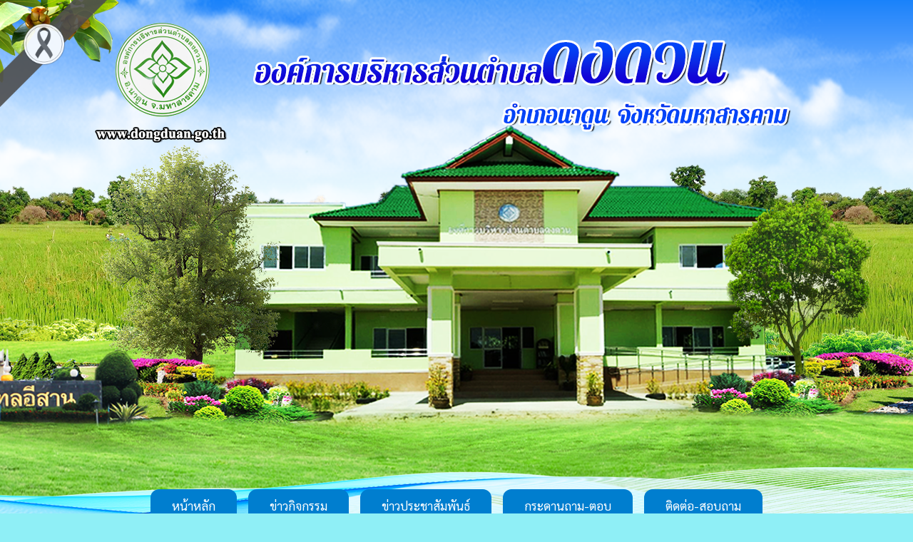

--- FILE ---
content_type: text/html
request_url: http://dongduan.go.th/news.php?id_type=3
body_size: 2778
content:
<!DOCTYPE HTML PUBLIC "-//W3C//DTD HTML 4.01 Transitional//EN">
<html>
<head>
<meta http-equiv="Content-Type" content="text/html; charset=utf8"><META content="MSHTML 6.00.2900.2668" name=GENERATOR>
<META NAME="Generator" CONTENT="EditPlus">
<META NAME="Author" CONTENT="Timesmedia Website &  News Co.Led : admin@timesmedia.co.th">
<link href="style.css" rel="stylesheet" type="text/css">
<script src="Datatables/jquery3.7.min.js"></script>
<link href="Datatables/datatables.min.css" rel="stylesheet" type="text/css" />
<link href="Datatables/datatables.bootstrap.min.css" rel="stylesheet" type="text/css" />
<script src="Datatables/datatables.min.js"></script>
<script src="Datatables/datatables.bootstrap.js"></script>

<style type="text/css">
.style5 {color: #FFFFFF; font-weight: bold; }
</style>
<style type="text/css">
<!--
.style5 {color: #FFFFFF; font-weight: bold; }
.style6 {
	font-size: 16pt;
	color: #FFFFFF;
}
.style51 {color: #FFFFFF; font-weight: bold; }
.style51 {color: #FFFFFF; font-weight: bold; }
-->
</style>
<!--BEGIN:mourning-->
<style>
    
    body::before {
        content: '';
        position: fixed;
        top: 0px;
        left: 0px;
        width: 150px;
        height: 150px;
        z-index: 999999;
        pointer-events: none;
        opacity: 0.9;
        background-image: url('https://timesmedia.co.th/web58/into0/ribbon.png');
        background-repeat: no-repeat;
        background-size: contain;
    }
</style>
<!--END:mourning-->

</head>



<body class="body_bg">
<div>

<tr>
    <td valign="top"><table width="100%" border="0" cellspacing="0" cellpadding="0">
      <tr>
        <td class="bg_top_l">&nbsp;</td>
         <td width="1250" align="center" background="images/index_02.png"><!DOCTYPE html>
<html lang="en">
<head>
    <meta charset="UTF-8">
<TITLE> องค์การบริหารส่วนตำบลดงดวน อำเภอนาดูน จังหวัดมหาสารคาม : www.dongduan.go.th </TITLE>
<META NAME="Keywords" CONTENT=" องค์การบริหารส่วนตำบลดงดวน , อบต.ดงดวน  , องค์การบริหารส่วนตำบลดงดวน  , อบต.ดงดวน ">
<META NAME="Description" CONTENT="  องค์การบริหารส่วนตำบลดงดวน อำเภอนาดูน จังหวัดมหาสารคาม : www.dongduan.go.th ">
<link rel="stylesheet" href="https://www.w3schools.com/w3css/4/w3.css">
<script type="text/javascript" language="JavaScript1.2" src="stm31.js"></script>	
<style>

div.block{
  background-color: none;
  width: auto;
  border: 0px solid green;
  padding: 10px;
	padding-left: 60px;
  margin: 0px;
}


.button {
  border: 5px;
  color: white;
  padding: 12px 30px;
  text-align: center;
  text-decoration: none;
  display: inline-block;
  font-size: 17px;
  margin: 4px 6px;
  cursor: pointer;

}
.Bcolor {
    background-color: #007ecf;
} /* Blue */

.Bcolor:hover {
  box-shadow: 0 12px 16px 0 rgba(0,0,0,0.24),0 17px 50px 0 rgba(0,0,0,0.19);
}


.button {border-radius: 12px;}
body,td,th {
    font-size: 16px;
}
</style>

</head>
	
<body >

<div class="w3-content w3-section" style="height: 650px">

 </div>
	
	
<p>
  <script>
var myIndex = 0;
carousel();

function carousel() {
  var i;
  var x = document.getElementsByClassName("mySlides");
  for (i = 0; i < x.length; i++) {
    x[i].style.display = "none";  
  }
  myIndex++;
  if (myIndex > x.length) {myIndex = 1}    
  x[myIndex-1].style.display = "block";  
  setTimeout(carousel, 5000);    
}
</script>
<div class="w3-animate-left" >
  <button class="button Bcolor "><a href="index.php">หน้าหลัก</a></button>
   <button class="button Bcolor "><a href="activity/index.php">ข่าวกิจกรรม</a></button>
  <button class="button Bcolor "><a href="news.php?id_type=1">ข่าวประชาสัมพันธ์</a></button>
  <button class="button Bcolor "><a href="http://dongduan.go.th/phpBB3/">กระดานถาม-ตอบ</a></button>
  <button class="button Bcolor "><a href="contact.php?content_id=19">ติดต่อ-สอบถาม</a></button>
      
</div>

</body>
	</html></td>
        <td class="bg_top_r">&nbsp;</td>
      </tr>
	</td>
  </tr>
</div>
<table width="100%" border="0" cellspacing="0" cellpadding="0">

  <tr>
    <td valign="top" class="bd_center"><table width="100%" border="0" cellspacing="0" cellpadding="0">
      <tr>
        <td class="bd_l">&nbsp;</td>
        <td width="1000" valign="top" ><table width="1000" border="0" align="center" cellpadding="0" cellspacing="0" >
          <tr>
            <td>
			<table width="1000" border="0" align="center" cellpadding="0" cellspacing="0" >
              <tr>
                <td width="1000"><table width="1000" border="0" cellpadding="0" cellspacing="0" >
                  <tr>
                    <td width="1000"></td>
                 
                  </tr>
                  <tr>
                    <td height="200" valign="top"><table width="1000" border="0" cellspacing="0" cellpadding="0">
                    
                      <tr>
                        <td background="images/body_02.png"><table width="1250" border="0" cellspacing="0" cellpadding="0">
                          <tr>
                            <td><img src="images/topin.png" width="1250"></td>
                          </tr>
            </table>
            <table width="1000" border="0" align="center" cellpadding="0" cellspacing="0" bgcolor="#FFFFFF">
                          <tr>
                            <td width="1000" height="500" align="center" valign="top">
                                                                                          <table width="1000" border="0" cellspacing="0" cellpadding="0">
                                <tr>
                                  <td width="1000" height="50" align="right" background="images/barnews.gif"><div align="center"><font color="#000000" size="3" > </font>
                                    <table width="1000" border="0" cellspacing="0" cellpadding="0">
                                      <tr>
                                     
                                        <td width="1000"><center><font color="#000000" size="3" ><b>แผนพัฒนาสามปี</b></font></center></td>
                                      </tr>
                                    </table>
                                  </div></td>
                                </tr>
            </table>
            <table width="900" border="0" align="center" cellpadding="0" cellspacing="0">
                                <tr>
                                                                    <td height="35" colspan="5" align="left"><font size="2" color="#333333"><strong>ข้อมูลทั้งหมด <font color="#FF0000">0</font> รายการ</strong></font></td>
                                </tr>
                                <tr>
                                  <td><table id="listall" class="table table-striped table-bordered" style="width:900">
                                    <thead>
                                      <tr>
                                        <td height="25" align="center" background="images/title.gif"><span class="style51">ลำดับที่</span></td>
                                        <td height="25" align="center" background="images/title.gif"><span class="style51">หัวข้อข่าว</span></td>
                                        <td height="25" align="center" background="images/title.gif"><span class="style51">ไฟล์</span></td>
                                        <td height="25" align="center" background="images/title.gif"><span class="style51">วันที่ลงข่าว</span></td>
                                        <td align="center" background="images/title.gif"><span class="style51">ผู้อ่าน</span></td>
                                      </tr>
                                    </thead>
                                    <tbody>
                                                                          </tbody>
                                  </table></td>
                    </tr>
        </table>
                              <br>
                             
                              <br>
                           
                              <input name="Button" type="submit"  value="   กลับหน้าที่แล้ว    "   onClick ="history.go(-1)">
                            </td>
                          </tr>
                        </table></td>
                      </tr>
                    
                    </table></td>
                  </tr>
                </table></td>
              </tr>
            </table></td>
          </tr>

        </table></td>
        <td class="bd_r">&nbsp;</td>
      </tr>
    </table></td>
  </tr>
 <tr>
    <td valign="top"><table width="100%" border="0" cellspacing="0" cellpadding="0">
      <tr>
        <td class="bg_bottom_l">&nbsp;</td>
        <td width="1000" valign="top"><table width="1250" height="175" background="images/foot_02.png" >
				<tr>
					<th><h5 >&nbsp;</h5></th>
				
			
		</table></td>
        <td valign="top" class="bg_bottom_r">&nbsp;</td>
      </tr>
    </table></td>
  </tr>
</table>

</body>

</body>
</html>
<script>
$(document).ready(function() {
  $('#listall').DataTable({
    "language": {
      "info": "แสดงข้อมูล _START_ ถึง _END_ จากทั้งหมด _TOTAL_ รายการ",
      "search": "ค้นหา",
  	  "infoEmpty": "ไม่พบข้อมูล",
      "infoFiltered": "(กรองข้อมูล จากทั้งหมด _MAX_ รายการ)",
        "lengthMenu": "แสดง  _MENU_ รายการต่อหน้า",
        "zeroRecords": "ไม่พบข้อมูล",

    }
  })
});
</script>

--- FILE ---
content_type: text/css
request_url: http://dongduan.go.th/style.css
body_size: 1669
content:
@import url('https://fonts.googleapis.com/css2?family=Sarabun:wght@200;300;400&display=swap');
.body_bg {
	margin: 0px;
	padding: 0px;
	background-color: #8feff6;
}

.linelogo{
	max-width: 1920px;
	position: absolute;
	left: 0px;
	right: 0px;
	top: 500px;
	margin: auto;
	z-index: 0;
	
}



/*bg top*/
.bg_top_l {
	background-image: url(images/index_01.png);
	background-repeat: no-repeat;
	background-position: right top;
}
.bg_top_r {
	background-image: url(images/index_03.png);
	background-repeat: no-repeat;
	background-position: left top;
}
.bg_top_l2 {
	background-image: url(images/index_07.png);
	background-repeat: no-repeat;
	background-position: right top;
	
}

.bg_top_r2 {
	background-image: url(images/index_09.png);
	background-repeat: no-repeat;
	background-position: left top;
	
}
/*bg body*/
.bd_center {
	/*background-image: url(dex_08.jpg);*/
	background-repeat: no-repeat;
	background-position: center bottom;
}
.bd_l {
	background-image: url(images/index_04.png);
	background-repeat: no-repeat;
	background-position: right top;
}
.bd_r {
	background-image: url(images/index_06.png);
	background-repeat: no-repeat;
	background-position: left top;
}
.bg_pool {
	background: url(../image/collect1/index_227.gif) no-repeat right bottom;
}

/*bg footer*/
.bg_footer {
	background-image: url(images/foot_02.png);
	background-repeat: no-repeat;
	background-position: top;
}
.bg_bottom_l {
	background-image: url(images/foot_01.png);
	background-repeat: no-repeat;
	background-position: right top;
}
.bg_bottom_r {
	background-image: url(images/foot_03.png);
	background-repeat: no-repeat;
	background-position: left top;
}






td {font-size : 11pt; font-family: 'Sarabun', sans-serif;}
.size3 {font-size : 12pt; font-family: 'Sarabun', sans-serif;}
.size2 {font-size : 11pt; font-family: 'Sarabun', sans-serif;}

A.menu:visited {
	COLOR: 000000; TEXT-DECORATION: none
}
A.menu:active {
	COLOR: 000000; TEXT-DECORATION: none
}
A.menu:hover {
	COLOR: red; TEXT-DECORATION: none
}

AA {
	COLOR: 000000; TEXT-DECORATION: none
}
AA:hover {
	COLOR: 000000
}
A {
	COLOR: 000000; TEXT-DECORATION: none
}
A:hover {
	COLOR: red; TEXT-DECORATION: none
}
.table {
	FONT-SIZE: 11pt; font-family: 'Sarabun', sans-serif;
}
.bread {
	FONT-WEIGHT: bold;
	FONT-SIZE: 10pt;
	COLOR: blue;
	LINE-HEIGHT: normal;
	FONT-STYLE: normal;
	FONT-FAMILY: MS Sans Serif, Verdana, Arial, Helvetica, sans-serif, "Trebuchet MS";
	TEXT-DECORATION: none;
	border-top-width: 0px;
	border-right-width: 0px;
	border-bottom-width: 0px;
	border-left-width: 1px;
	border-top-style: none;
	border-right-style: none;
	border-bottom-style: none;
	border-left-style: dotted;
	border-left-color: #666666;

}
.subheader {
	FONT-WEIGHT: normal; FONT-SIZE: xx-small; COLOR: white; FONT-FAMILY: MS Sans Serif, Verdana, Arial, Helvetica, sans-serif, "Trebuchet MS"; BACKGROUND-COLOR: none
}
.botool {
	FONT-WEIGHT: normal;
	FONT-SIZE: 10pt;
	COLOR: #003366;
	FONT-STYLE: normal;
	FONT-FAMILY: "MS Sans Serif", Verdana, Arial, Helvetica, sans-serif, "Trebuchet MS";
	border: 1px solid #000033;
	padding: 1px;


}
.datetime {
	COLOR: #ffffff; FONT-STYLE: normal; FONT-FAMILY: MS Sans Serif, Verdana, Arial, Helvetica, sans-serif
}
.basebackground {
	BACKGROUND-COLOR: #ffffff
}
.banner {
	border: 1px solid #000066;


}
.regional {
	BACKGROUND-COLOR: #ffffff
}
.workspace {
	border-top-width: 1px;
	border-right-width: 1px;
	border-bottom-width: 1px;
	border-left-width: 1px;
	border-top-style: solid;
	border-right-style: solid;
	border-bottom-style: solid;
	border-left-style: solid;
	border-top-color: #006600;
	border-left-color: #006600;
	border-right-color: #006600;
	border-bottom-color: #006600;


}
.footer {
	FONT-SIZE: xx-small; COLOR: #000099; FONT-FAMILY: MS Sans Serif, Verdana, Arial, Helvetica, sans-serif, "Trebuchet MS"; BACKGROUND-COLOR: #ffffff
}
.captiontext {
	FONT-WEIGHT: normal; FONT-SIZE: 8pt; FONT-STYLE: normal; FONT-FAMILY: MS Sans Serif, Verdana, Arial, Helvetica, sans-serif, "Trebuchet MS"; TEXT-ALIGN: left
}
.teasertext {
	FONT-WEIGHT: bold;
	FONT-SIZE: 10pt;
	FONT-STYLE: normal;
	FONT-FAMILY: MS Sans Serif, Verdana, Arial, Helvetica, sans-serif, "Trebuchet MS";
	border-top-width: 2px;
	border-right-width: 2px;
	border-bottom-width: 2px;
	border-left-width: 2px;
	border-top-style: dotted;
	border-right-style: dotted;
	border-bottom-style: dotted;
	border-left-style: dotted;
	border-top-color: #666666;
	border-right-color: #666666;
	border-bottom-color: #666666;
	border-left-color: #666666;

}
.teaserbody {
	FONT-WEIGHT: normal; FONT-SIZE: 10pt; FONT-STYLE: normal; FONT-FAMILY: MS Sans Serif, Verdana, Arial, Helvetica
}
.bodytext {
	FONT-WEIGHT: normal; FONT-SIZE: 10pt; FONT-STYLE: normal; FONT-FAMILY: MS Sans Serif, Verdana, Arial, Helvetica, sans-serif, "Trebuchet MS"
}

/* For menu only */
.cnnNavText {
	PADDING-LEFT: 4px; FONT-WEIGHT: normal; FONT-SIZE: 13px; LINE-HEIGHT: 17px; FONT-FAMILY: MS Sans Serif, Verdana, Arial
}
.cnnNav {
	CURSOR: pointer; COLOR: #fff; BACKGROUND-COLOR: #036
}
.cnnNav A:link {
	COLOR: #fff
}
.cnnNav A:visited {
	COLOR: #fff
}
TR TD.cnnNav A:link {
	TEXT-DECORATION: none
}
TR TD.cnnNav A:visited {
	TEXT-DECORATION: none
}

.cnnNavGroup {
	COLOR: #fff; BACKGROUND-COLOR: #666
}
.cnnNavGroup A:link {
	COLOR: #fff
}
.cnnNavGroup A:visited {
	COLOR: #fff
}
TR TD.cnnNavGroup A:link {
	TEXT-DECORATION: none
}
TR TD.cnnNavGroup A:visited {
	TEXT-DECORATION: none
}
.cnnNavOther {
	CURSOR: pointer; COLOR: #000; BACKGROUND-COLOR: #ddd
}
.cnnNavOther A:link {
	COLOR: #000
}
.cnnNavOther A:visited {
	COLOR: #000
}
TR TD.cnnNavOther A:link {
	TEXT-DECORATION: none
}
TR TD.cnnNavOther A:visited {
	TEXT-DECORATION: none
}
TD.swath {
	FONT: 10px sans-serif;
	background-color: #666666;

}
TR.cnnNavRow TD {
	BORDER-RIGHT: #003 1px solid; BORDER-TOP: #369 1px solid; VERTICAL-ALIGN: middle; BORDER-LEFT: medium none; BORDER-BOTTOM: #003 1px solid
}
TR.cnnNavRow TD.swath {
	BORDER-RIGHT: medium none; BACKGROUND-COLOR: #369
}
TR.cnnNavGroupRow TD {
	BORDER-RIGHT: #666 1px solid; BORDER-TOP: #ddd 1px solid; VERTICAL-ALIGN: middle; BORDER-LEFT: medium none; BORDER-BOTTOM: #666 1px solid
}
TR.cnnNavOtherRow TD {
	BORDER-RIGHT: #666 1px solid; BORDER-TOP: #fff 1px solid; VERTICAL-ALIGN: middle; BORDER-LEFT: medium none; BORDER-BOTTOM: #666 1px solid
}
TR.cnnNavOtherRow TD.swath {
	BORDER-RIGHT: medium none; BACKGROUND-COLOR: #ccc
}

.cnnNavHilite {
	CURSOR: pointer; COLOR: #fff; BACKGROUND-COLOR: #c00
}
.cnnNavHilite A:link {
	COLOR: #fff
}
.cnnNavHilite A:visited {
	COLOR: #fff
}
TR TD.cnnNavHilite A:link {
	TEXT-DECORATION: none
}
TR TD.cnnNavHilite A:visited {
	TEXT-DECORATION: none
}

TR.cnnNavHiliteRow TD.swath {
	BORDER-RIGHT: medium none; BACKGROUND-COLOR: #f66
}


  
.ui-datepicker{  
    width:200px;
	background-color:#99cc33;
    font-family:tahoma;  
    font-size:11px;  
    text-align:center;  
}  

@media only screen and (min-width: 320px) and (max-width: 1250px){
	.linelogo{
		max-width: 1920px;
		width: 1255px;
		position: absolute;
		left: 0px;
		right: 0px;
		top: 550px;
		margin: auto;
		overflow: hidden;
	}
	
}

--- FILE ---
content_type: application/javascript
request_url: http://dongduan.go.th/Datatables/datatables.bootstrap.js
body_size: 1359
content:
/*! DataTables Bootstrap 3 integration
 * © SpryMedia Ltd - datatables.net/license
 */

(function( factory ){
	if ( typeof define === 'function' && define.amd ) {
		// AMD
		define( ['jquery', 'datatables.net'], function ( $ ) {
			return factory( $, window, document );
		} );
	}
	else if ( typeof exports === 'object' ) {
		// CommonJS
		var jq = require('jquery');
		var cjsRequires = function (root, $) {
			if ( ! $.fn.dataTable ) {
				require('datatables.net')(root, $);
			}
		};

		if (typeof window === 'undefined') {
			module.exports = function (root, $) {
				if ( ! root ) {
					// CommonJS environments without a window global must pass a
					// root. This will give an error otherwise
					root = window;
				}

				if ( ! $ ) {
					$ = jq( root );
				}

				cjsRequires( root, $ );
				return factory( $, root, root.document );
			};
		}
		else {
			cjsRequires( window, jq );
			module.exports = factory( jq, window, window.document );
		}
	}
	else {
		// Browser
		factory( jQuery, window, document );
	}
}(function( $, window, document ) {
'use strict';
var DataTable = $.fn.dataTable;



/**
 * DataTables integration for Bootstrap 3.
 *
 * This file sets the defaults and adds options to DataTables to style its
 * controls using Bootstrap. See https://datatables.net/manual/styling/bootstrap
 * for further information.
 */

/* Set the defaults for DataTables initialisation */
$.extend( true, DataTable.defaults, {
	renderer: 'bootstrap'
} );


/* Default class modification */
$.extend( true, DataTable.ext.classes, {
	container: "dt-container form-inline dt-bootstrap",
	search: {
		input: "form-control input-sm"
	},
	length: {
		select: "form-control input-sm"
	},
	processing: {
		container: "dt-processing panel panel-default"
	}
} );

/* Bootstrap paging button renderer */
DataTable.ext.renderer.pagingButton.bootstrap = function (settings, buttonType, content, active, disabled) {
	var btnClasses = ['dt-paging-button', 'page-item'];

	if (active) {
		btnClasses.push('active');
	}

	if (disabled) {
		btnClasses.push('disabled')
	}

	var li = $('<li>').addClass(btnClasses.join(' '));
	var a = $('<a>', {
		'href': disabled ? null : '#',
		'class': 'page-link'
	})
		.html(content)
		.appendTo(li);

	return {
		display: li,
		clicker: a
	};
};

DataTable.ext.renderer.pagingContainer.bootstrap = function (settings, buttonEls) {
	return $('<ul/>').addClass('pagination').append(buttonEls);
};

DataTable.ext.renderer.layout.bootstrap = function ( settings, container, items ) {
	var row = $( '<div/>', {
			"class": 'row'
		} )
		.appendTo( container );

	$.each( items, function (key, val) {
		var klass = '';
		if ( key === 'start' ) {
			klass += 'col-sm-6 text-left';
		}
		else if ( key === 'end' ) {
			klass += 'col-sm-6 text-right';

			// If no left element, we need to offset this one
			if (row.find('.col-sm-6').length === 0) {
				klass += ' col-sm-offset-6';
			}
		}
		else if ( key === 'full' ) {
			klass += 'col-sm-12';
			if ( ! val.table ) {
				klass += ' text-center';
			}
		}

		$( '<div/>', {
				id: val.id || null,
				"class": klass+' '+(val.className || '')
			} )
			.append( val.contents )
			.appendTo( row );
	} );
};


return DataTable;
}));
